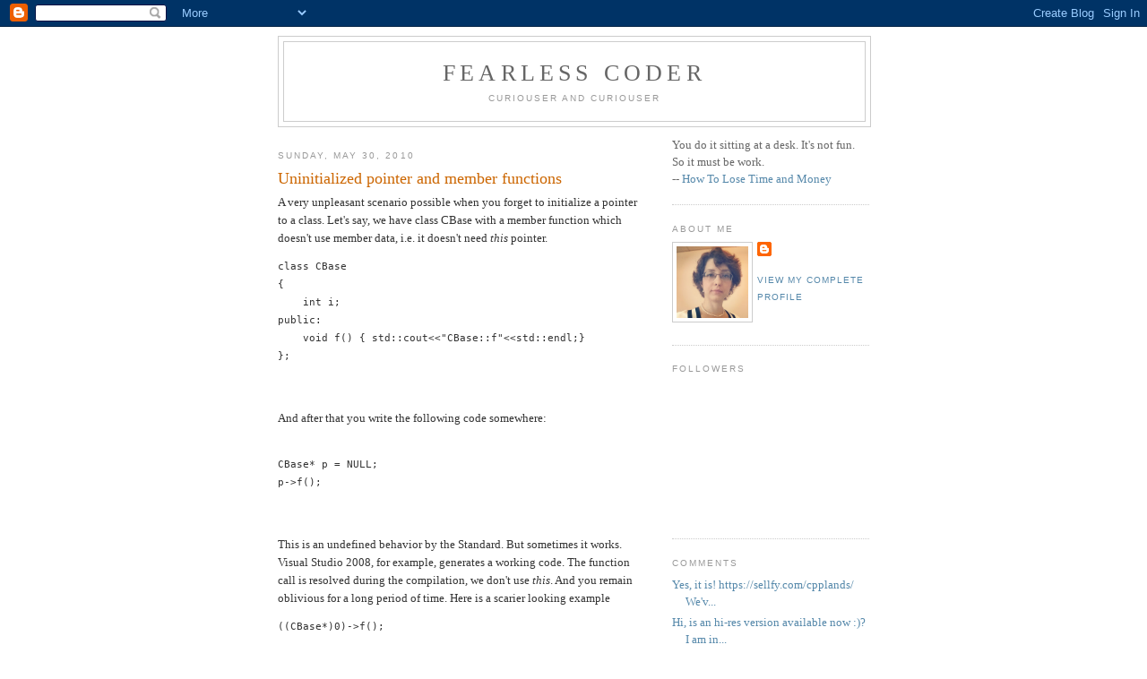

--- FILE ---
content_type: text/html; charset=UTF-8
request_url: https://fearlesscoder.blogspot.com/2010/05/uninitialized-pointer-and-memeber.html
body_size: 8930
content:
<!DOCTYPE html>
<html dir='ltr'>
<head>
<link href='https://www.blogger.com/static/v1/widgets/2944754296-widget_css_bundle.css' rel='stylesheet' type='text/css'/>
<meta content='text/html; charset=UTF-8' http-equiv='Content-Type'/>
<meta content='blogger' name='generator'/>
<link href='https://fearlesscoder.blogspot.com/favicon.ico' rel='icon' type='image/x-icon'/>
<link href='http://fearlesscoder.blogspot.com/2010/05/uninitialized-pointer-and-memeber.html' rel='canonical'/>
<link rel="alternate" type="application/atom+xml" title="Fearless coder - Atom" href="https://fearlesscoder.blogspot.com/feeds/posts/default" />
<link rel="alternate" type="application/rss+xml" title="Fearless coder - RSS" href="https://fearlesscoder.blogspot.com/feeds/posts/default?alt=rss" />
<link rel="service.post" type="application/atom+xml" title="Fearless coder - Atom" href="https://www.blogger.com/feeds/8306509688968961692/posts/default" />

<link rel="alternate" type="application/atom+xml" title="Fearless coder - Atom" href="https://fearlesscoder.blogspot.com/feeds/4513509319024656014/comments/default" />
<!--Can't find substitution for tag [blog.ieCssRetrofitLinks]-->
<meta content='http://fearlesscoder.blogspot.com/2010/05/uninitialized-pointer-and-memeber.html' property='og:url'/>
<meta content='Uninitialized pointer and member functions' property='og:title'/>
<meta content='A very unpleasant scenario possible when you forget to initialize a pointer to a class. Let&#39;s say, we have class CBase with a member functio...' property='og:description'/>
<title>Fearless coder: Uninitialized pointer and member functions</title>
<style id='page-skin-1' type='text/css'><!--
/*
-----------------------------------------------
Blogger Template Style
Name:     Minima
Date:     26 Feb 2004
Updated by: Blogger Team
----------------------------------------------- */
/* Use this with templates/template-twocol.html */
body {
background:#ffffff;
margin:0;
color:#333333;
font:x-small Georgia Serif;
font-size/* */:/**/small;
font-size: /**/small;
text-align: center;
}
a:link {
color:#5588aa;
text-decoration:none;
}
a:visited {
color:#999999;
text-decoration:none;
}
a:hover {
color:#cc6600;
text-decoration:underline;
}
a img {
border-width:0;
}
/* Header
-----------------------------------------------
*/
#header-wrapper {
width:660px;
margin:0 auto 10px;
border:1px solid #cccccc;
}
#header-inner {
background-position: center;
margin-left: auto;
margin-right: auto;
}
#header {
margin: 5px;
border: 1px solid #cccccc;
text-align: center;
color:#666666;
}
#header h1 {
margin:5px 5px 0;
padding:15px 20px .25em;
line-height:1.2em;
text-transform:uppercase;
letter-spacing:.2em;
font: normal normal 200% Georgia, Serif;
}
#header a {
color:#666666;
text-decoration:none;
}
#header a:hover {
color:#666666;
}
#header .description {
margin:0 5px 5px;
padding:0 20px 15px;
max-width:700px;
text-transform:uppercase;
letter-spacing:.2em;
line-height: 1.4em;
font: normal normal 78% 'Trebuchet MS', Trebuchet, Arial, Verdana, Sans-serif;
color: #999999;
}
#header img {
margin-left: auto;
margin-right: auto;
}
/* Outer-Wrapper
----------------------------------------------- */
#outer-wrapper {
width: 660px;
margin:0 auto;
padding:10px;
text-align:left;
font: normal normal 100% Georgia, Serif;
}
#main-wrapper {
width: 410px;
float: left;
word-wrap: break-word; /* fix for long text breaking sidebar float in IE */
overflow: hidden;     /* fix for long non-text content breaking IE sidebar float */
}
#sidebar-wrapper {
width: 220px;
float: right;
word-wrap: break-word; /* fix for long text breaking sidebar float in IE */
overflow: hidden;      /* fix for long non-text content breaking IE sidebar float */
}
/* Headings
----------------------------------------------- */
h2 {
margin:1.5em 0 .75em;
font:normal normal 78% 'Trebuchet MS',Trebuchet,Arial,Verdana,Sans-serif;
line-height: 1.4em;
text-transform:uppercase;
letter-spacing:.2em;
color:#999999;
}
/* Posts
-----------------------------------------------
*/
h2.date-header {
margin:1.5em 0 .5em;
}
.post {
margin:.5em 0 1.5em;
border-bottom:1px dotted #cccccc;
padding-bottom:1.5em;
}
.post h3 {
margin:.25em 0 0;
padding:0 0 4px;
font-size:140%;
font-weight:normal;
line-height:1.4em;
color:#cc6600;
}
.post h3 a, .post h3 a:visited, .post h3 strong {
display:block;
text-decoration:none;
color:#cc6600;
font-weight:normal;
}
.post h3 strong, .post h3 a:hover {
color:#333333;
}
.post-body {
margin:0 0 .75em;
line-height:1.6em;
}
.post-body blockquote {
line-height:1.3em;
}
.post-footer {
margin: .75em 0;
color:#999999;
text-transform:uppercase;
letter-spacing:.1em;
font: normal normal 78% 'Trebuchet MS', Trebuchet, Arial, Verdana, Sans-serif;
line-height: 1.4em;
}
.comment-link {
margin-left:.6em;
}
.post img, table.tr-caption-container {
padding:4px;
border:1px solid #cccccc;
}
.tr-caption-container img {
border: none;
padding: 0;
}
.post blockquote {
margin:1em 20px;
}
.post blockquote p {
margin:.75em 0;
}
/* Comments
----------------------------------------------- */
#comments h4 {
margin:1em 0;
font-weight: bold;
line-height: 1.4em;
text-transform:uppercase;
letter-spacing:.2em;
color: #999999;
}
#comments-block {
margin:1em 0 1.5em;
line-height:1.6em;
}
#comments-block .comment-author {
margin:.5em 0;
}
#comments-block .comment-body {
margin:.25em 0 0;
}
#comments-block .comment-footer {
margin:-.25em 0 2em;
line-height: 1.4em;
text-transform:uppercase;
letter-spacing:.1em;
}
#comments-block .comment-body p {
margin:0 0 .75em;
}
.deleted-comment {
font-style:italic;
color:gray;
}
#blog-pager-newer-link {
float: left;
}
#blog-pager-older-link {
float: right;
}
#blog-pager {
text-align: center;
}
.feed-links {
clear: both;
line-height: 2.5em;
}
/* Sidebar Content
----------------------------------------------- */
.sidebar {
color: #666666;
line-height: 1.5em;
}
.sidebar ul {
list-style:none;
margin:0 0 0;
padding:0 0 0;
}
.sidebar li {
margin:0;
padding-top:0;
padding-right:0;
padding-bottom:.25em;
padding-left:15px;
text-indent:-15px;
line-height:1.5em;
}
.sidebar .widget, .main .widget {
border-bottom:1px dotted #cccccc;
margin:0 0 1.5em;
padding:0 0 1.5em;
}
.main .Blog {
border-bottom-width: 0;
}
/* Profile
----------------------------------------------- */
.profile-img {
float: left;
margin-top: 0;
margin-right: 5px;
margin-bottom: 5px;
margin-left: 0;
padding: 4px;
border: 1px solid #cccccc;
}
.profile-data {
margin:0;
text-transform:uppercase;
letter-spacing:.1em;
font: normal normal 78% 'Trebuchet MS', Trebuchet, Arial, Verdana, Sans-serif;
color: #999999;
font-weight: bold;
line-height: 1.6em;
}
.profile-datablock {
margin:.5em 0 .5em;
}
.profile-textblock {
margin: 0.5em 0;
line-height: 1.6em;
}
.profile-link {
font: normal normal 78% 'Trebuchet MS', Trebuchet, Arial, Verdana, Sans-serif;
text-transform: uppercase;
letter-spacing: .1em;
}
/* Footer
----------------------------------------------- */
#footer {
width:660px;
clear:both;
margin:0 auto;
padding-top:15px;
line-height: 1.6em;
text-transform:uppercase;
letter-spacing:.1em;
text-align: center;
}

--></style>
<link href='https://www.blogger.com/dyn-css/authorization.css?targetBlogID=8306509688968961692&amp;zx=d7615379-ef8b-416e-b753-f78f69e805a7' media='none' onload='if(media!=&#39;all&#39;)media=&#39;all&#39;' rel='stylesheet'/><noscript><link href='https://www.blogger.com/dyn-css/authorization.css?targetBlogID=8306509688968961692&amp;zx=d7615379-ef8b-416e-b753-f78f69e805a7' rel='stylesheet'/></noscript>
<meta name='google-adsense-platform-account' content='ca-host-pub-1556223355139109'/>
<meta name='google-adsense-platform-domain' content='blogspot.com'/>

</head>
<body>
<div class='navbar section' id='navbar'><div class='widget Navbar' data-version='1' id='Navbar1'><script type="text/javascript">
    function setAttributeOnload(object, attribute, val) {
      if(window.addEventListener) {
        window.addEventListener('load',
          function(){ object[attribute] = val; }, false);
      } else {
        window.attachEvent('onload', function(){ object[attribute] = val; });
      }
    }
  </script>
<div id="navbar-iframe-container"></div>
<script type="text/javascript" src="https://apis.google.com/js/platform.js"></script>
<script type="text/javascript">
      gapi.load("gapi.iframes:gapi.iframes.style.bubble", function() {
        if (gapi.iframes && gapi.iframes.getContext) {
          gapi.iframes.getContext().openChild({
              url: 'https://www.blogger.com/navbar/8306509688968961692?po\x3d4513509319024656014\x26origin\x3dhttps://fearlesscoder.blogspot.com',
              where: document.getElementById("navbar-iframe-container"),
              id: "navbar-iframe"
          });
        }
      });
    </script><script type="text/javascript">
(function() {
var script = document.createElement('script');
script.type = 'text/javascript';
script.src = '//pagead2.googlesyndication.com/pagead/js/google_top_exp.js';
var head = document.getElementsByTagName('head')[0];
if (head) {
head.appendChild(script);
}})();
</script>
</div></div>
<div id='outer-wrapper'><div id='wrap2'>
<!-- skip links for text browsers -->
<span id='skiplinks' style='display:none;'>
<a href='#main'>skip to main </a> |
      <a href='#sidebar'>skip to sidebar</a>
</span>
<div id='header-wrapper'>
<div class='header section' id='header'><div class='widget Header' data-version='1' id='Header1'>
<div id='header-inner'>
<div class='titlewrapper'>
<h1 class='title'>
<a href='https://fearlesscoder.blogspot.com/'>
Fearless coder
</a>
</h1>
</div>
<div class='descriptionwrapper'>
<p class='description'><span>Curiouser and curiouser</span></p>
</div>
</div>
</div></div>
</div>
<div id='content-wrapper'>
<div id='crosscol-wrapper' style='text-align:center'>
<div class='crosscol no-items section' id='crosscol'></div>
</div>
<div id='main-wrapper'>
<div class='main section' id='main'><div class='widget Blog' data-version='1' id='Blog1'>
<div class='blog-posts hfeed'>

          <div class="date-outer">
        
<h2 class='date-header'><span>Sunday, May 30, 2010</span></h2>

          <div class="date-posts">
        
<div class='post-outer'>
<div class='post hentry uncustomized-post-template' itemprop='blogPost' itemscope='itemscope' itemtype='http://schema.org/BlogPosting'>
<meta content='8306509688968961692' itemprop='blogId'/>
<meta content='4513509319024656014' itemprop='postId'/>
<a name='4513509319024656014'></a>
<h3 class='post-title entry-title' itemprop='name'>
Uninitialized pointer and member functions
</h3>
<div class='post-header'>
<div class='post-header-line-1'></div>
</div>
<div class='post-body entry-content' id='post-body-4513509319024656014' itemprop='description articleBody'>
A very unpleasant scenario possible when you forget to initialize a pointer to a class. Let's say, we have class CBase with a member function which doesn't use member data, i.e. it doesn't need <span style="font-style:italic;">this</span> pointer.<pre><code>class CBase<br />{<br />    int i;<br />public:<br />    void f() { std::cout&lt;&lt;"CBase::f"&lt;&lt;std::endl;}<br />};</code></pre><br /><br />And after that you write the following code somewhere:<pre><code><br />CBase* p = NULL;<br />p->f();</code></pre><br /><br />This is an undefined behavior by the Standard. But sometimes it works. Visual Studio 2008, for example, generates a working code. The function call is resolved during the compilation, we don't use <span style="font-style:italic;">this</span>. And you remain oblivious for a long period of time. Here is a scarier looking example<br /><pre><code>((CBase*)0)->f();</code></pre><br /><br />But when you try to use <span style="font-style:italic;">this</span> pointer, you program "crashes". Examples:<br /><pre><code>class CBase<br />{<br />    int i;<br />public:<br />    virtual void f() { std::cout&lt;&lt;"CBase::f"&lt;&lt;std::endl;}<br />};</code></pre><br /><pre><code>class CBase<br />{<br />    int i;<br />public:<br />    void f() { std::cout&lt;&lt;"CBase::f"&lt;&lt;std::endl; i=0;}<br />};</code></pre><br /><br />All this leads to very interesting, hard to find bugs.<br /><br />Links:<br /><a href="http://groups.google.com/group/comp.lang.c++.moderated/browse_thread/thread/973d123899a47183/28dc98028831e914">comp.lang.c++.moderated - Functions that don't use this, called with uninitialized pointers</a>
<div style='clear: both;'></div>
</div>
<div class='post-footer'>
<div class='post-footer-line post-footer-line-1'>
<span class='post-author vcard'>
Posted by
<span class='fn' itemprop='author' itemscope='itemscope' itemtype='http://schema.org/Person'>
<meta content='https://www.blogger.com/profile/09389124127364799922' itemprop='url'/>
<a class='g-profile' href='https://www.blogger.com/profile/09389124127364799922' rel='author' title='author profile'>
<span itemprop='name'>Alena</span>
</a>
</span>
</span>
<span class='post-timestamp'>
at
<meta content='http://fearlesscoder.blogspot.com/2010/05/uninitialized-pointer-and-memeber.html' itemprop='url'/>
<a class='timestamp-link' href='https://fearlesscoder.blogspot.com/2010/05/uninitialized-pointer-and-memeber.html' rel='bookmark' title='permanent link'><abbr class='published' itemprop='datePublished' title='2010-05-30T10:56:00-07:00'>10:56&#8239;AM</abbr></a>
</span>
<span class='post-comment-link'>
</span>
<span class='post-icons'>
<span class='item-control blog-admin pid-1045149134'>
<a href='https://www.blogger.com/post-edit.g?blogID=8306509688968961692&postID=4513509319024656014&from=pencil' title='Edit Post'>
<img alt='' class='icon-action' height='18' src='https://resources.blogblog.com/img/icon18_edit_allbkg.gif' width='18'/>
</a>
</span>
</span>
<div class='post-share-buttons goog-inline-block'>
</div>
</div>
<div class='post-footer-line post-footer-line-2'>
<span class='post-labels'>
Labels:
<a href='https://fearlesscoder.blogspot.com/search/label/cpp' rel='tag'>cpp</a>
</span>
</div>
<div class='post-footer-line post-footer-line-3'>
<span class='post-location'>
</span>
</div>
</div>
</div>
<div class='comments' id='comments'>
<a name='comments'></a>
<h4>3 comments:</h4>
<div id='Blog1_comments-block-wrapper'>
<dl class='avatar-comment-indent' id='comments-block'>
<dt class='comment-author ' id='c9114781215131824060'>
<a name='c9114781215131824060'></a>
<div class="avatar-image-container vcard"><span dir="ltr"><a href="https://www.blogger.com/profile/15542648017139504620" target="" rel="nofollow" onclick="" class="avatar-hovercard" id="av-9114781215131824060-15542648017139504620"><img src="https://resources.blogblog.com/img/blank.gif" width="35" height="35" class="delayLoad" style="display: none;" longdesc="//blogger.googleusercontent.com/img/b/R29vZ2xl/AVvXsEjYFiTrB1ElGEhvHZRmVP0jasifHsNJoUioeLRpm5b-pq6tlmARwY_B_aK2yDfd4dVZG_wYrPWSrpurtI1Cll8nyEGFd7Elq9Q-bRRdcrThnRz1EQExAuvLpbcwdVmu-w/s45-c/myFace.bmp" alt="" title="cottonvibes">

<noscript><img src="//blogger.googleusercontent.com/img/b/R29vZ2xl/AVvXsEjYFiTrB1ElGEhvHZRmVP0jasifHsNJoUioeLRpm5b-pq6tlmARwY_B_aK2yDfd4dVZG_wYrPWSrpurtI1Cll8nyEGFd7Elq9Q-bRRdcrThnRz1EQExAuvLpbcwdVmu-w/s45-c/myFace.bmp" width="35" height="35" class="photo" alt=""></noscript></a></span></div>
<a href='https://www.blogger.com/profile/15542648017139504620' rel='nofollow'>cottonvibes</a>
said...
</dt>
<dd class='comment-body' id='Blog1_cmt-9114781215131824060'>
<p>
hmm never had that specific problem before, but I can see how it will be an odd bug to figure-out if it were to happen in practice.<br />Thanks for the tip.
</p>
</dd>
<dd class='comment-footer'>
<span class='comment-timestamp'>
<a href='https://fearlesscoder.blogspot.com/2010/05/uninitialized-pointer-and-memeber.html?showComment=1279237721009#c9114781215131824060' title='comment permalink'>
July 15, 2010 at 4:48&#8239;PM
</a>
<span class='item-control blog-admin pid-837370023'>
<a class='comment-delete' href='https://www.blogger.com/comment/delete/8306509688968961692/9114781215131824060' title='Delete Comment'>
<img src='https://resources.blogblog.com/img/icon_delete13.gif'/>
</a>
</span>
</span>
</dd>
<dt class='comment-author blog-author' id='c8170096949869223982'>
<a name='c8170096949869223982'></a>
<div class="avatar-image-container vcard"><span dir="ltr"><a href="https://www.blogger.com/profile/09389124127364799922" target="" rel="nofollow" onclick="" class="avatar-hovercard" id="av-8170096949869223982-09389124127364799922"><img src="https://resources.blogblog.com/img/blank.gif" width="35" height="35" class="delayLoad" style="display: none;" longdesc="//blogger.googleusercontent.com/img/b/R29vZ2xl/AVvXsEiQhhlG8hzh1sYu4e0tfdMXLgAEEaLBa9KMgNUjV77P_AGtTavPKrNPbCr0qjVe7c-_fHZqFPPDfLm7AaJvNIrDvOLsXrGsGHI4zowFBg354UeI01z6SnXbWEK4ri2W9vI/s45-c/alenacpp2.jpg" alt="" title="Alena">

<noscript><img src="//blogger.googleusercontent.com/img/b/R29vZ2xl/AVvXsEiQhhlG8hzh1sYu4e0tfdMXLgAEEaLBa9KMgNUjV77P_AGtTavPKrNPbCr0qjVe7c-_fHZqFPPDfLm7AaJvNIrDvOLsXrGsGHI4zowFBg354UeI01z6SnXbWEK4ri2W9vI/s45-c/alenacpp2.jpg" width="35" height="35" class="photo" alt=""></noscript></a></span></div>
<a href='https://www.blogger.com/profile/09389124127364799922' rel='nofollow'>Alena</a>
said...
</dt>
<dd class='comment-body' id='Blog1_cmt-8170096949869223982'>
<p>
<b>cottonvibes</b><br /><i>Thanks for the tip</i><br /><br />You&#39;re welcome! :-)
</p>
</dd>
<dd class='comment-footer'>
<span class='comment-timestamp'>
<a href='https://fearlesscoder.blogspot.com/2010/05/uninitialized-pointer-and-memeber.html?showComment=1279822673574#c8170096949869223982' title='comment permalink'>
July 22, 2010 at 11:17&#8239;AM
</a>
<span class='item-control blog-admin pid-1045149134'>
<a class='comment-delete' href='https://www.blogger.com/comment/delete/8306509688968961692/8170096949869223982' title='Delete Comment'>
<img src='https://resources.blogblog.com/img/icon_delete13.gif'/>
</a>
</span>
</span>
</dd>
<dt class='comment-author ' id='c2370003228719666725'>
<a name='c2370003228719666725'></a>
<div class="avatar-image-container avatar-stock"><span dir="ltr"><a href="https://www.blogger.com/profile/01010884894260989828" target="" rel="nofollow" onclick="" class="avatar-hovercard" id="av-2370003228719666725-01010884894260989828"><img src="//www.blogger.com/img/blogger_logo_round_35.png" width="35" height="35" alt="" title="xanep">

</a></span></div>
<a href='https://www.blogger.com/profile/01010884894260989828' rel='nofollow'>xanep</a>
said...
</dt>
<dd class='comment-body' id='Blog1_cmt-2370003228719666725'>
<p>
If function does not use <i>this</i> pointer shouldn&#39;t it be static? I really don&#39;t see any problem in calling such function with zero pointer. Can you describe &quot;hard-to-find&quot; bug scenario?
</p>
</dd>
<dd class='comment-footer'>
<span class='comment-timestamp'>
<a href='https://fearlesscoder.blogspot.com/2010/05/uninitialized-pointer-and-memeber.html?showComment=1312318336315#c2370003228719666725' title='comment permalink'>
August 2, 2011 at 1:52&#8239;PM
</a>
<span class='item-control blog-admin pid-1237844033'>
<a class='comment-delete' href='https://www.blogger.com/comment/delete/8306509688968961692/2370003228719666725' title='Delete Comment'>
<img src='https://resources.blogblog.com/img/icon_delete13.gif'/>
</a>
</span>
</span>
</dd>
</dl>
</div>
<p class='comment-footer'>
<a href='https://www.blogger.com/comment/fullpage/post/8306509688968961692/4513509319024656014' onclick=''>Post a Comment</a>
</p>
</div>
</div>

        </div></div>
      
</div>
<div class='blog-pager' id='blog-pager'>
<span id='blog-pager-newer-link'>
<a class='blog-pager-newer-link' href='https://fearlesscoder.blogspot.com/2010/05/robocalypse-beaver-defense-is-out.html' id='Blog1_blog-pager-newer-link' title='Newer Post'>Newer Post</a>
</span>
<span id='blog-pager-older-link'>
<a class='blog-pager-older-link' href='https://fearlesscoder.blogspot.com/2010/05/c-lands-with-sources.html' id='Blog1_blog-pager-older-link' title='Older Post'>Older Post</a>
</span>
<a class='home-link' href='https://fearlesscoder.blogspot.com/'>Home</a>
</div>
<div class='clear'></div>
<div class='post-feeds'>
<div class='feed-links'>
Subscribe to:
<a class='feed-link' href='https://fearlesscoder.blogspot.com/feeds/4513509319024656014/comments/default' target='_blank' type='application/atom+xml'>Post Comments (Atom)</a>
</div>
</div>
</div></div>
</div>
<div id='sidebar-wrapper'>
<div class='sidebar section' id='sidebar'><div class='widget Text' data-version='1' id='Text1'>
<div class='widget-content'>
You do it sitting at a desk. It's not fun. So it must be work.<br />-- <a href="http://www.paulgraham.com/selfindulgence.html">How To Lose Time and Money</a>
</div>
<div class='clear'></div>
</div><div class='widget Profile' data-version='1' id='Profile1'>
<h2>About Me</h2>
<div class='widget-content'>
<a href='https://www.blogger.com/profile/09389124127364799922'><img alt='My photo' class='profile-img' height='80' src='//blogger.googleusercontent.com/img/b/R29vZ2xl/AVvXsEiQhhlG8hzh1sYu4e0tfdMXLgAEEaLBa9KMgNUjV77P_AGtTavPKrNPbCr0qjVe7c-_fHZqFPPDfLm7AaJvNIrDvOLsXrGsGHI4zowFBg354UeI01z6SnXbWEK4ri2W9vI/s220/alenacpp2.jpg' width='80'/></a>
<dl class='profile-datablock'>
<dt class='profile-data'>
<a class='profile-name-link g-profile' href='https://www.blogger.com/profile/09389124127364799922' rel='author' style='background-image: url(//www.blogger.com/img/logo-16.png);'>
</a>
</dt>
</dl>
<a class='profile-link' href='https://www.blogger.com/profile/09389124127364799922' rel='author'>View my complete profile</a>
<div class='clear'></div>
</div>
</div><div class='widget Followers' data-version='1' id='Followers1'>
<h2 class='title'>Followers</h2>
<div class='widget-content'>
<div id='Followers1-wrapper'>
<div style='margin-right:2px;'>
<div><script type="text/javascript" src="https://apis.google.com/js/platform.js"></script>
<div id="followers-iframe-container"></div>
<script type="text/javascript">
    window.followersIframe = null;
    function followersIframeOpen(url) {
      gapi.load("gapi.iframes", function() {
        if (gapi.iframes && gapi.iframes.getContext) {
          window.followersIframe = gapi.iframes.getContext().openChild({
            url: url,
            where: document.getElementById("followers-iframe-container"),
            messageHandlersFilter: gapi.iframes.CROSS_ORIGIN_IFRAMES_FILTER,
            messageHandlers: {
              '_ready': function(obj) {
                window.followersIframe.getIframeEl().height = obj.height;
              },
              'reset': function() {
                window.followersIframe.close();
                followersIframeOpen("https://www.blogger.com/followers/frame/8306509688968961692?colors\x3dCgt0cmFuc3BhcmVudBILdHJhbnNwYXJlbnQaByM2NjY2NjYiByM1NTg4YWEqByNmZmZmZmYyByNjYzY2MDA6ByM2NjY2NjZCByM1NTg4YWFKByM5OTk5OTlSByM1NTg4YWFaC3RyYW5zcGFyZW50\x26pageSize\x3d21\x26hl\x3den\x26origin\x3dhttps://fearlesscoder.blogspot.com");
              },
              'open': function(url) {
                window.followersIframe.close();
                followersIframeOpen(url);
              }
            }
          });
        }
      });
    }
    followersIframeOpen("https://www.blogger.com/followers/frame/8306509688968961692?colors\x3dCgt0cmFuc3BhcmVudBILdHJhbnNwYXJlbnQaByM2NjY2NjYiByM1NTg4YWEqByNmZmZmZmYyByNjYzY2MDA6ByM2NjY2NjZCByM1NTg4YWFKByM5OTk5OTlSByM1NTg4YWFaC3RyYW5zcGFyZW50\x26pageSize\x3d21\x26hl\x3den\x26origin\x3dhttps://fearlesscoder.blogspot.com");
  </script></div>
</div>
</div>
<div class='clear'></div>
</div>
</div><div class='widget Feed' data-version='1' id='Feed1'>
<h2>Comments</h2>
<div class='widget-content' id='Feed1_feedItemListDisplay'>
<span style='filter: alpha(25); opacity: 0.25;'>
<a href='http://fearlesscoder.blogspot.com/feeds/comments/full'>Loading...</a>
</span>
</div>
<div class='clear'></div>
</div><div class='widget BlogArchive' data-version='1' id='BlogArchive1'>
<h2>Blog Archive</h2>
<div class='widget-content'>
<div id='ArchiveList'>
<div id='BlogArchive1_ArchiveList'>
<ul class='hierarchy'>
<li class='archivedate collapsed'>
<a class='toggle' href='javascript:void(0)'>
<span class='zippy'>

        &#9658;&#160;
      
</span>
</a>
<a class='post-count-link' href='https://fearlesscoder.blogspot.com/2019/'>
2019
</a>
<span class='post-count' dir='ltr'>(1)</span>
<ul class='hierarchy'>
<li class='archivedate collapsed'>
<a class='toggle' href='javascript:void(0)'>
<span class='zippy'>

        &#9658;&#160;
      
</span>
</a>
<a class='post-count-link' href='https://fearlesscoder.blogspot.com/2019/09/'>
September
</a>
<span class='post-count' dir='ltr'>(1)</span>
</li>
</ul>
</li>
</ul>
<ul class='hierarchy'>
<li class='archivedate collapsed'>
<a class='toggle' href='javascript:void(0)'>
<span class='zippy'>

        &#9658;&#160;
      
</span>
</a>
<a class='post-count-link' href='https://fearlesscoder.blogspot.com/2017/'>
2017
</a>
<span class='post-count' dir='ltr'>(2)</span>
<ul class='hierarchy'>
<li class='archivedate collapsed'>
<a class='toggle' href='javascript:void(0)'>
<span class='zippy'>

        &#9658;&#160;
      
</span>
</a>
<a class='post-count-link' href='https://fearlesscoder.blogspot.com/2017/03/'>
March
</a>
<span class='post-count' dir='ltr'>(1)</span>
</li>
</ul>
<ul class='hierarchy'>
<li class='archivedate collapsed'>
<a class='toggle' href='javascript:void(0)'>
<span class='zippy'>

        &#9658;&#160;
      
</span>
</a>
<a class='post-count-link' href='https://fearlesscoder.blogspot.com/2017/02/'>
February
</a>
<span class='post-count' dir='ltr'>(1)</span>
</li>
</ul>
</li>
</ul>
<ul class='hierarchy'>
<li class='archivedate collapsed'>
<a class='toggle' href='javascript:void(0)'>
<span class='zippy'>

        &#9658;&#160;
      
</span>
</a>
<a class='post-count-link' href='https://fearlesscoder.blogspot.com/2012/'>
2012
</a>
<span class='post-count' dir='ltr'>(1)</span>
<ul class='hierarchy'>
<li class='archivedate collapsed'>
<a class='toggle' href='javascript:void(0)'>
<span class='zippy'>

        &#9658;&#160;
      
</span>
</a>
<a class='post-count-link' href='https://fearlesscoder.blogspot.com/2012/01/'>
January
</a>
<span class='post-count' dir='ltr'>(1)</span>
</li>
</ul>
</li>
</ul>
<ul class='hierarchy'>
<li class='archivedate collapsed'>
<a class='toggle' href='javascript:void(0)'>
<span class='zippy'>

        &#9658;&#160;
      
</span>
</a>
<a class='post-count-link' href='https://fearlesscoder.blogspot.com/2011/'>
2011
</a>
<span class='post-count' dir='ltr'>(1)</span>
<ul class='hierarchy'>
<li class='archivedate collapsed'>
<a class='toggle' href='javascript:void(0)'>
<span class='zippy'>

        &#9658;&#160;
      
</span>
</a>
<a class='post-count-link' href='https://fearlesscoder.blogspot.com/2011/02/'>
February
</a>
<span class='post-count' dir='ltr'>(1)</span>
</li>
</ul>
</li>
</ul>
<ul class='hierarchy'>
<li class='archivedate expanded'>
<a class='toggle' href='javascript:void(0)'>
<span class='zippy toggle-open'>

        &#9660;&#160;
      
</span>
</a>
<a class='post-count-link' href='https://fearlesscoder.blogspot.com/2010/'>
2010
</a>
<span class='post-count' dir='ltr'>(11)</span>
<ul class='hierarchy'>
<li class='archivedate collapsed'>
<a class='toggle' href='javascript:void(0)'>
<span class='zippy'>

        &#9658;&#160;
      
</span>
</a>
<a class='post-count-link' href='https://fearlesscoder.blogspot.com/2010/10/'>
October
</a>
<span class='post-count' dir='ltr'>(1)</span>
</li>
</ul>
<ul class='hierarchy'>
<li class='archivedate expanded'>
<a class='toggle' href='javascript:void(0)'>
<span class='zippy toggle-open'>

        &#9660;&#160;
      
</span>
</a>
<a class='post-count-link' href='https://fearlesscoder.blogspot.com/2010/05/'>
May
</a>
<span class='post-count' dir='ltr'>(5)</span>
<ul class='posts'>
<li><a href='https://fearlesscoder.blogspot.com/2010/05/robocalypse-beaver-defense-is-out.html'>Robocalypse - Beaver Defense is out</a></li>
<li><a href='https://fearlesscoder.blogspot.com/2010/05/uninitialized-pointer-and-memeber.html'>Uninitialized pointer and member functions</a></li>
<li><a href='https://fearlesscoder.blogspot.com/2010/05/c-lands-with-sources.html'>The C++ Lands. With sources.</a></li>
<li><a href='https://fearlesscoder.blogspot.com/2010/05/paris-game-ai-conference-2010.html'>Paris Game AI Conference 2010</a></li>
<li><a href='https://fearlesscoder.blogspot.com/2010/05/book-debugging.html'>Book &quot;Debugging&quot;</a></li>
</ul>
</li>
</ul>
<ul class='hierarchy'>
<li class='archivedate collapsed'>
<a class='toggle' href='javascript:void(0)'>
<span class='zippy'>

        &#9658;&#160;
      
</span>
</a>
<a class='post-count-link' href='https://fearlesscoder.blogspot.com/2010/04/'>
April
</a>
<span class='post-count' dir='ltr'>(1)</span>
</li>
</ul>
<ul class='hierarchy'>
<li class='archivedate collapsed'>
<a class='toggle' href='javascript:void(0)'>
<span class='zippy'>

        &#9658;&#160;
      
</span>
</a>
<a class='post-count-link' href='https://fearlesscoder.blogspot.com/2010/03/'>
March
</a>
<span class='post-count' dir='ltr'>(1)</span>
</li>
</ul>
<ul class='hierarchy'>
<li class='archivedate collapsed'>
<a class='toggle' href='javascript:void(0)'>
<span class='zippy'>

        &#9658;&#160;
      
</span>
</a>
<a class='post-count-link' href='https://fearlesscoder.blogspot.com/2010/02/'>
February
</a>
<span class='post-count' dir='ltr'>(3)</span>
</li>
</ul>
</li>
</ul>
</div>
</div>
<div class='clear'></div>
</div>
</div><div class='widget HTML' data-version='1' id='HTML1'>
<div class='widget-content'>
<!-- Start of StatCounter Code -->
<script type="text/javascript">
var sc_project=5606302; 
var sc_invisible=1; 
var sc_partition=63; 
var sc_click_stat=1; 
var sc_security="d6f91230"; 
</script>

<script type="text/javascript" src="//www.statcounter.com/counter/counter_xhtml.js"></script><noscript><div class="statcounter"><a title="counter to blogger" class="statcounter" href="http://www.statcounter.com/blogger/"><img class="statcounter" src="https://lh3.googleusercontent.com/blogger_img_proxy/AEn0k_sE443xxtHIh5hfCg92mRYvxVsHzvQsAAaSy3q1XNvFX314ciqQp8i1asTOeheQvIMSE82IVumZwAu66jB_qknV_fxJeMAZJShlxMJcX49QCF4=s0-d" alt="counter to blogger"></a></div></noscript>
<!-- End of StatCounter Code -->
</div>
<div class='clear'></div>
</div></div>
</div>
<!-- spacer for skins that want sidebar and main to be the same height-->
<div class='clear'>&#160;</div>
</div>
<!-- end content-wrapper -->
<div id='footer-wrapper'>
<div class='footer no-items section' id='footer'></div>
</div>
</div></div>
<!-- end outer-wrapper -->

<script type="text/javascript" src="https://www.blogger.com/static/v1/widgets/2028843038-widgets.js"></script>
<script type='text/javascript'>
window['__wavt'] = 'AOuZoY5ArStrV0JD1TzugZ0_HmMGz_EuJA:1769129994861';_WidgetManager._Init('//www.blogger.com/rearrange?blogID\x3d8306509688968961692','//fearlesscoder.blogspot.com/2010/05/uninitialized-pointer-and-memeber.html','8306509688968961692');
_WidgetManager._SetDataContext([{'name': 'blog', 'data': {'blogId': '8306509688968961692', 'title': 'Fearless coder', 'url': 'https://fearlesscoder.blogspot.com/2010/05/uninitialized-pointer-and-memeber.html', 'canonicalUrl': 'http://fearlesscoder.blogspot.com/2010/05/uninitialized-pointer-and-memeber.html', 'homepageUrl': 'https://fearlesscoder.blogspot.com/', 'searchUrl': 'https://fearlesscoder.blogspot.com/search', 'canonicalHomepageUrl': 'http://fearlesscoder.blogspot.com/', 'blogspotFaviconUrl': 'https://fearlesscoder.blogspot.com/favicon.ico', 'bloggerUrl': 'https://www.blogger.com', 'hasCustomDomain': false, 'httpsEnabled': true, 'enabledCommentProfileImages': true, 'gPlusViewType': 'FILTERED_POSTMOD', 'adultContent': false, 'analyticsAccountNumber': '', 'encoding': 'UTF-8', 'locale': 'en', 'localeUnderscoreDelimited': 'en', 'languageDirection': 'ltr', 'isPrivate': false, 'isMobile': false, 'isMobileRequest': false, 'mobileClass': '', 'isPrivateBlog': false, 'isDynamicViewsAvailable': true, 'feedLinks': '\x3clink rel\x3d\x22alternate\x22 type\x3d\x22application/atom+xml\x22 title\x3d\x22Fearless coder - Atom\x22 href\x3d\x22https://fearlesscoder.blogspot.com/feeds/posts/default\x22 /\x3e\n\x3clink rel\x3d\x22alternate\x22 type\x3d\x22application/rss+xml\x22 title\x3d\x22Fearless coder - RSS\x22 href\x3d\x22https://fearlesscoder.blogspot.com/feeds/posts/default?alt\x3drss\x22 /\x3e\n\x3clink rel\x3d\x22service.post\x22 type\x3d\x22application/atom+xml\x22 title\x3d\x22Fearless coder - Atom\x22 href\x3d\x22https://www.blogger.com/feeds/8306509688968961692/posts/default\x22 /\x3e\n\n\x3clink rel\x3d\x22alternate\x22 type\x3d\x22application/atom+xml\x22 title\x3d\x22Fearless coder - Atom\x22 href\x3d\x22https://fearlesscoder.blogspot.com/feeds/4513509319024656014/comments/default\x22 /\x3e\n', 'meTag': '', 'adsenseHostId': 'ca-host-pub-1556223355139109', 'adsenseHasAds': false, 'adsenseAutoAds': false, 'boqCommentIframeForm': true, 'loginRedirectParam': '', 'view': '', 'dynamicViewsCommentsSrc': '//www.blogblog.com/dynamicviews/4224c15c4e7c9321/js/comments.js', 'dynamicViewsScriptSrc': '//www.blogblog.com/dynamicviews/6e0d22adcfa5abea', 'plusOneApiSrc': 'https://apis.google.com/js/platform.js', 'disableGComments': true, 'interstitialAccepted': false, 'sharing': {'platforms': [{'name': 'Get link', 'key': 'link', 'shareMessage': 'Get link', 'target': ''}, {'name': 'Facebook', 'key': 'facebook', 'shareMessage': 'Share to Facebook', 'target': 'facebook'}, {'name': 'BlogThis!', 'key': 'blogThis', 'shareMessage': 'BlogThis!', 'target': 'blog'}, {'name': 'X', 'key': 'twitter', 'shareMessage': 'Share to X', 'target': 'twitter'}, {'name': 'Pinterest', 'key': 'pinterest', 'shareMessage': 'Share to Pinterest', 'target': 'pinterest'}, {'name': 'Email', 'key': 'email', 'shareMessage': 'Email', 'target': 'email'}], 'disableGooglePlus': true, 'googlePlusShareButtonWidth': 0, 'googlePlusBootstrap': '\x3cscript type\x3d\x22text/javascript\x22\x3ewindow.___gcfg \x3d {\x27lang\x27: \x27en\x27};\x3c/script\x3e'}, 'hasCustomJumpLinkMessage': false, 'jumpLinkMessage': 'Read more', 'pageType': 'item', 'postId': '4513509319024656014', 'pageName': 'Uninitialized pointer and member functions', 'pageTitle': 'Fearless coder: Uninitialized pointer and member functions'}}, {'name': 'features', 'data': {}}, {'name': 'messages', 'data': {'edit': 'Edit', 'linkCopiedToClipboard': 'Link copied to clipboard!', 'ok': 'Ok', 'postLink': 'Post Link'}}, {'name': 'template', 'data': {'isResponsive': false, 'isAlternateRendering': false, 'isCustom': false}}, {'name': 'view', 'data': {'classic': {'name': 'classic', 'url': '?view\x3dclassic'}, 'flipcard': {'name': 'flipcard', 'url': '?view\x3dflipcard'}, 'magazine': {'name': 'magazine', 'url': '?view\x3dmagazine'}, 'mosaic': {'name': 'mosaic', 'url': '?view\x3dmosaic'}, 'sidebar': {'name': 'sidebar', 'url': '?view\x3dsidebar'}, 'snapshot': {'name': 'snapshot', 'url': '?view\x3dsnapshot'}, 'timeslide': {'name': 'timeslide', 'url': '?view\x3dtimeslide'}, 'isMobile': false, 'title': 'Uninitialized pointer and member functions', 'description': 'A very unpleasant scenario possible when you forget to initialize a pointer to a class. Let\x27s say, we have class CBase with a member functio...', 'url': 'https://fearlesscoder.blogspot.com/2010/05/uninitialized-pointer-and-memeber.html', 'type': 'item', 'isSingleItem': true, 'isMultipleItems': false, 'isError': false, 'isPage': false, 'isPost': true, 'isHomepage': false, 'isArchive': false, 'isLabelSearch': false, 'postId': 4513509319024656014}}]);
_WidgetManager._RegisterWidget('_NavbarView', new _WidgetInfo('Navbar1', 'navbar', document.getElementById('Navbar1'), {}, 'displayModeFull'));
_WidgetManager._RegisterWidget('_HeaderView', new _WidgetInfo('Header1', 'header', document.getElementById('Header1'), {}, 'displayModeFull'));
_WidgetManager._RegisterWidget('_BlogView', new _WidgetInfo('Blog1', 'main', document.getElementById('Blog1'), {'cmtInteractionsEnabled': false, 'lightboxEnabled': true, 'lightboxModuleUrl': 'https://www.blogger.com/static/v1/jsbin/4049919853-lbx.js', 'lightboxCssUrl': 'https://www.blogger.com/static/v1/v-css/828616780-lightbox_bundle.css'}, 'displayModeFull'));
_WidgetManager._RegisterWidget('_TextView', new _WidgetInfo('Text1', 'sidebar', document.getElementById('Text1'), {}, 'displayModeFull'));
_WidgetManager._RegisterWidget('_ProfileView', new _WidgetInfo('Profile1', 'sidebar', document.getElementById('Profile1'), {}, 'displayModeFull'));
_WidgetManager._RegisterWidget('_FollowersView', new _WidgetInfo('Followers1', 'sidebar', document.getElementById('Followers1'), {}, 'displayModeFull'));
_WidgetManager._RegisterWidget('_FeedView', new _WidgetInfo('Feed1', 'sidebar', document.getElementById('Feed1'), {'title': 'Comments', 'showItemDate': false, 'showItemAuthor': false, 'feedUrl': 'http://fearlesscoder.blogspot.com/feeds/comments/full', 'numItemsShow': 5, 'loadingMsg': 'Loading...', 'openLinksInNewWindow': false, 'useFeedWidgetServ': 'true'}, 'displayModeFull'));
_WidgetManager._RegisterWidget('_BlogArchiveView', new _WidgetInfo('BlogArchive1', 'sidebar', document.getElementById('BlogArchive1'), {'languageDirection': 'ltr', 'loadingMessage': 'Loading\x26hellip;'}, 'displayModeFull'));
_WidgetManager._RegisterWidget('_HTMLView', new _WidgetInfo('HTML1', 'sidebar', document.getElementById('HTML1'), {}, 'displayModeFull'));
</script>
</body>
</html>

--- FILE ---
content_type: text/javascript; charset=UTF-8
request_url: https://fearlesscoder.blogspot.com/2010/05/uninitialized-pointer-and-memeber.html?action=getFeed&widgetId=Feed1&widgetType=Feed&responseType=js&xssi_token=AOuZoY5ArStrV0JD1TzugZ0_HmMGz_EuJA%3A1769129994861
body_size: 367
content:
try {
_WidgetManager._HandleControllerResult('Feed1', 'getFeed',{'status': 'ok', 'feed': {'entries': [{'title': 'Yes, it is! https://sellfy.com/cpplands/ We\x27v...', 'link': 'http://fearlesscoder.blogspot.com/2017/02/the-c17-lands.html?showComment\x3d1552713802231#c6470425229052836388', 'publishedDate': '2019-03-15T22:23:22.000-07:00', 'author': 'Alena'}, {'title': 'Hi, is an hi-res version available now :)? I am in...', 'link': 'http://fearlesscoder.blogspot.com/2017/02/the-c17-lands.html?showComment\x3d1550221751600#c6354706971840931519', 'publishedDate': '2019-02-15T01:09:11.000-08:00', 'author': 'Mihael'}, {'title': 'If I could pay to get the hi-res version, I would ...', 'link': 'http://fearlesscoder.blogspot.com/2017/02/the-c17-lands.html?showComment\x3d1528470429564#c605400892704090319', 'publishedDate': '2018-06-08T08:07:09.000-07:00', 'author': 'Anonymous'}, {'title': 'I live in Asia and the shipping cost for me is $45...', 'link': 'http://fearlesscoder.blogspot.com/2017/02/the-c17-lands.html?showComment\x3d1524782055616#c6979063312040822391', 'publishedDate': '2018-04-26T15:34:15.000-07:00', 'author': 'Anonymous'}, {'title': 'Awesome work, guys. I still have your first map fr...', 'link': 'http://fearlesscoder.blogspot.com/2017/02/the-c17-lands.html?showComment\x3d1517054794031#c8981471453827242868', 'publishedDate': '2018-01-27T04:06:34.000-08:00', 'author': 'Lukas'}], 'title': 'Fearless coder'}});
} catch (e) {
  if (typeof log != 'undefined') {
    log('HandleControllerResult failed: ' + e);
  }
}
